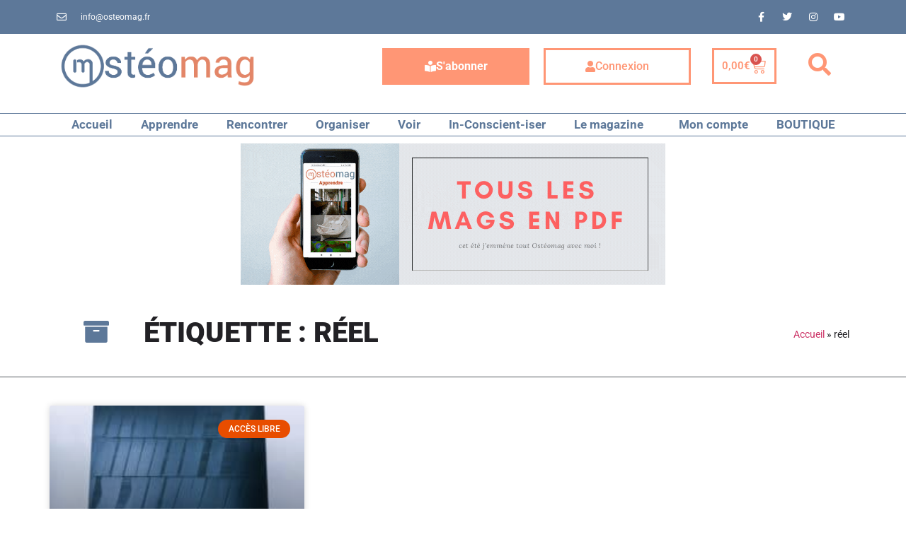

--- FILE ---
content_type: text/css
request_url: https://www.osteomag.fr/wp-content/uploads/elementor/css/post-68763.css?ver=1768749000
body_size: 1128
content:
.elementor-68763 .elementor-element.elementor-element-4aad6dbd > .elementor-container > .elementor-column > .elementor-widget-wrap{align-content:center;align-items:center;}.elementor-68763 .elementor-element.elementor-element-4aad6dbd:not(.elementor-motion-effects-element-type-background), .elementor-68763 .elementor-element.elementor-element-4aad6dbd > .elementor-motion-effects-container > .elementor-motion-effects-layer{background-color:#ffffff;}.elementor-68763 .elementor-element.elementor-element-4aad6dbd > .elementor-container{min-height:120px;}.elementor-68763 .elementor-element.elementor-element-4aad6dbd{border-style:double;border-width:0px 0px 1px 0px;border-color:#54595f;transition:background 0.3s, border 0.3s, border-radius 0.3s, box-shadow 0.3s;margin-top:0px;margin-bottom:0px;}.elementor-68763 .elementor-element.elementor-element-4aad6dbd, .elementor-68763 .elementor-element.elementor-element-4aad6dbd > .elementor-background-overlay{border-radius:0px 0px 0px 0px;}.elementor-68763 .elementor-element.elementor-element-4aad6dbd > .elementor-background-overlay{transition:background 0.3s, border-radius 0.3s, opacity 0.3s;}.elementor-widget-icon.elementor-view-stacked .elementor-icon{background-color:var( --e-global-color-primary );}.elementor-widget-icon.elementor-view-framed .elementor-icon, .elementor-widget-icon.elementor-view-default .elementor-icon{color:var( --e-global-color-primary );border-color:var( --e-global-color-primary );}.elementor-widget-icon.elementor-view-framed .elementor-icon, .elementor-widget-icon.elementor-view-default .elementor-icon svg{fill:var( --e-global-color-primary );}.elementor-68763 .elementor-element.elementor-element-a72cf5e > .elementor-widget-container{margin:1px 0px 0px 0px;}.elementor-68763 .elementor-element.elementor-element-a72cf5e .elementor-icon-wrapper{text-align:center;}.elementor-68763 .elementor-element.elementor-element-a72cf5e.elementor-view-stacked .elementor-icon{background-color:#5d7899;}.elementor-68763 .elementor-element.elementor-element-a72cf5e.elementor-view-framed .elementor-icon, .elementor-68763 .elementor-element.elementor-element-a72cf5e.elementor-view-default .elementor-icon{color:#5d7899;border-color:#5d7899;}.elementor-68763 .elementor-element.elementor-element-a72cf5e.elementor-view-framed .elementor-icon, .elementor-68763 .elementor-element.elementor-element-a72cf5e.elementor-view-default .elementor-icon svg{fill:#5d7899;}.elementor-68763 .elementor-element.elementor-element-a72cf5e .elementor-icon{font-size:36px;}.elementor-68763 .elementor-element.elementor-element-a72cf5e .elementor-icon svg{height:36px;}.elementor-widget-heading .elementor-heading-title{font-family:var( --e-global-typography-primary-font-family ), Sans-serif;font-weight:var( --e-global-typography-primary-font-weight );color:var( --e-global-color-primary );}.elementor-68763 .elementor-element.elementor-element-1b53d53a{text-align:left;}.elementor-68763 .elementor-element.elementor-element-1b53d53a .elementor-heading-title{font-size:40px;font-weight:900;text-transform:uppercase;color:#222125;}.elementor-widget-breadcrumbs{font-family:var( --e-global-typography-secondary-font-family ), Sans-serif;font-weight:var( --e-global-typography-secondary-font-weight );}.elementor-68763 .elementor-element.elementor-element-471876a0{font-family:"Roboto", Sans-serif;color:#222125;}.elementor-68763 .elementor-element.elementor-element-4d616d9d > .elementor-container > .elementor-column > .elementor-widget-wrap{align-content:flex-start;align-items:flex-start;}.elementor-68763 .elementor-element.elementor-element-4d616d9d{margin-top:40px;margin-bottom:40px;padding:0px 0px 0px 0px;}.elementor-widget-archive-posts .elementor-button{background-color:var( --e-global-color-accent );font-family:var( --e-global-typography-accent-font-family ), Sans-serif;font-weight:var( --e-global-typography-accent-font-weight );}.elementor-widget-archive-posts .elementor-post__title, .elementor-widget-archive-posts .elementor-post__title a{color:var( --e-global-color-secondary );font-family:var( --e-global-typography-primary-font-family ), Sans-serif;font-weight:var( --e-global-typography-primary-font-weight );}.elementor-widget-archive-posts .elementor-post__meta-data{font-family:var( --e-global-typography-secondary-font-family ), Sans-serif;font-weight:var( --e-global-typography-secondary-font-weight );}.elementor-widget-archive-posts .elementor-post__excerpt p{font-family:var( --e-global-typography-text-font-family ), Sans-serif;font-weight:var( --e-global-typography-text-font-weight );}.elementor-widget-archive-posts .elementor-post__read-more{color:var( --e-global-color-accent );}.elementor-widget-archive-posts a.elementor-post__read-more{font-family:var( --e-global-typography-accent-font-family ), Sans-serif;font-weight:var( --e-global-typography-accent-font-weight );}.elementor-widget-archive-posts .elementor-post__card .elementor-post__badge{background-color:var( --e-global-color-accent );font-family:var( --e-global-typography-accent-font-family ), Sans-serif;font-weight:var( --e-global-typography-accent-font-weight );}.elementor-widget-archive-posts .elementor-pagination{font-family:var( --e-global-typography-secondary-font-family ), Sans-serif;font-weight:var( --e-global-typography-secondary-font-weight );}.elementor-widget-archive-posts .e-load-more-message{font-family:var( --e-global-typography-secondary-font-family ), Sans-serif;font-weight:var( --e-global-typography-secondary-font-weight );}.elementor-widget-archive-posts .elementor-posts-nothing-found{color:var( --e-global-color-text );font-family:var( --e-global-typography-text-font-family ), Sans-serif;font-weight:var( --e-global-typography-text-font-weight );}.elementor-68763 .elementor-element.elementor-element-38bb6d9d{--grid-row-gap:35px;--grid-column-gap:30px;}.elementor-68763 .elementor-element.elementor-element-38bb6d9d .elementor-posts-container .elementor-post__thumbnail{padding-bottom:calc( 0.5 * 100% );}.elementor-68763 .elementor-element.elementor-element-38bb6d9d:after{content:"0.5";}.elementor-68763 .elementor-element.elementor-element-38bb6d9d .elementor-post__thumbnail__link{width:100%;}.elementor-68763 .elementor-element.elementor-element-38bb6d9d .elementor-post__meta-data span + span:before{content:"•";}.elementor-68763 .elementor-element.elementor-element-38bb6d9d .elementor-post__text{margin-top:20px;}.elementor-68763 .elementor-element.elementor-element-38bb6d9d .elementor-post__badge{right:0;}.elementor-68763 .elementor-element.elementor-element-38bb6d9d .elementor-post__card .elementor-post__badge{background-color:#E84D00;margin:20px;}.elementor-68763 .elementor-element.elementor-element-38bb6d9d .elementor-post__read-more{color:#E84D00;}.elementor-68763 .elementor-element.elementor-element-38bb6d9d .elementor-pagination{text-align:center;}body:not(.rtl) .elementor-68763 .elementor-element.elementor-element-38bb6d9d .elementor-pagination .page-numbers:not(:first-child){margin-left:calc( 10px/2 );}body:not(.rtl) .elementor-68763 .elementor-element.elementor-element-38bb6d9d .elementor-pagination .page-numbers:not(:last-child){margin-right:calc( 10px/2 );}body.rtl .elementor-68763 .elementor-element.elementor-element-38bb6d9d .elementor-pagination .page-numbers:not(:first-child){margin-right:calc( 10px/2 );}body.rtl .elementor-68763 .elementor-element.elementor-element-38bb6d9d .elementor-pagination .page-numbers:not(:last-child){margin-left:calc( 10px/2 );}@media(max-width:1024px){.elementor-68763 .elementor-element.elementor-element-4d616d9d{padding:20px 20px 20px 20px;}}@media(min-width:768px){.elementor-68763 .elementor-element.elementor-element-111f05da{width:59.665%;}.elementor-68763 .elementor-element.elementor-element-ada6a73{width:17.091%;}.elementor-68763 .elementor-element.elementor-element-f3a6dab{width:82.909%;}.elementor-68763 .elementor-element.elementor-element-4ee52a2f{width:40.353%;}}@media(max-width:767px){.elementor-68763 .elementor-element.elementor-element-1b53d53a{text-align:center;}.elementor-68763 .elementor-element.elementor-element-4d616d9d{padding:20px 20px 20px 20px;}.elementor-68763 .elementor-element.elementor-element-38bb6d9d .elementor-posts-container .elementor-post__thumbnail{padding-bottom:calc( 0.5 * 100% );}.elementor-68763 .elementor-element.elementor-element-38bb6d9d:after{content:"0.5";}.elementor-68763 .elementor-element.elementor-element-38bb6d9d .elementor-post__thumbnail__link{width:100%;}}